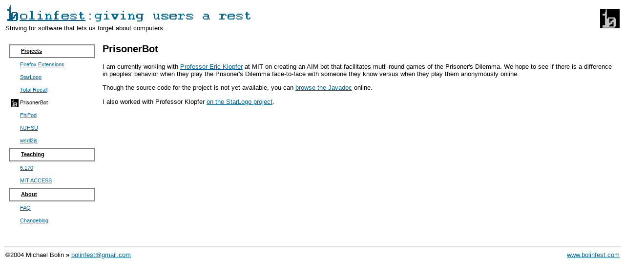

--- FILE ---
content_type: text/html
request_url: http://bolinfest.com/prisonerbot.php
body_size: 2077
content:
<html><head><script type='text/javascript'>var _sf_startpt=(new Date()).getTime()</script><title>PrisonerBot</title><link rel="STYLESHEET" href="/style.css"><link rel="SHORTCUT ICON" href="/bolinfest.png" /><link rel="alternate" type="application/atom+xml" title="Bolinfest Changeblog - Atom" href="http://blog.bolinfest.com/feeds/posts/default" /><meta name="google-site-verification" content="DyXlN8ZAgDoZE9vXVx_M5roOtkTVlJJXfZzpoqrmCi4" /></head><body bgcolor=white><table width="100%">

<tr>
  <td><a href="http://www.bolinfest.com/"><img src="/long_logo_dark_blue.png" border="0"></a></td>
  <td align="right" rowspan="2">
    <a href="http://www.bolinfest.com/"><img src="/favicon.png" border="0" width="40" height="40"></a>
  </td>
</tr>
<tr>
 <td>Striving for software that lets us forget about computers.</td>
</tr>

</table>

<p/>
<table cellpadding="6"><tr><td valign="top"><table width="180" cellpadding="4"><tr><td id="nav0" class="toc_heading" onMouseOver="ele = getElementById('nav0'); ele.style['backgroundColor'] = '#C0C0C0'; ele.style.cursor = 'pointer';" onMouseOut="getElementById('nav0').style['backgroundColor'] = '#FFFFFF';" onClick="document.location='projects.php';"><img src="/whitesquare.gif" align="ABSMIDDLE" width="16" height="16" border="0"/>&nbsp;<a href="projects.php"><b>Projects</b></a></td></tr><tr><td id="nav3" class="toc_link" onMouseOver="ele = getElementById('nav3'); ele.style['backgroundColor'] = '#C0C0C0'; ele.style.cursor = 'pointer';" onMouseOut="getElementById('nav3').style['backgroundColor'] = '#FFFFFF';" onClick="document.location='firefox.php';"><img src="/whitesquare.gif" align="ABSMIDDLE" width="16" height="16" border="0"/>&nbsp;<a href="firefox.php">Firefox Extensions</a></td></tr><tr><td id="nav6" class="toc_link" onMouseOver="ele = getElementById('nav6'); ele.style['backgroundColor'] = '#C0C0C0'; ele.style.cursor = 'pointer';" onMouseOut="getElementById('nav6').style['backgroundColor'] = '#FFFFFF';" onClick="document.location='starlogo.php';"><img src="/whitesquare.gif" align="ABSMIDDLE" width="16" height="16" border="0"/>&nbsp;<a href="starlogo.php">StarLogo</a></td></tr><tr><td id="nav9" class="toc_link" onMouseOver="ele = getElementById('nav9'); ele.style['backgroundColor'] = '#C0C0C0'; ele.style.cursor = 'pointer';" onMouseOut="getElementById('nav9').style['backgroundColor'] = '#FFFFFF';" onClick="document.location='totalrecall.php';"><img src="/whitesquare.gif" align="ABSMIDDLE" width="16" height="16" border="0"/>&nbsp;<a href="totalrecall.php">Total Recall</a></td></tr><tr><td id="nav12" class="toc_link"><img src="/favicon.png" align="ABSMIDDLE" width="16" height="16" border="0"/>&nbsp;PrisonerBot</td></tr><tr><td id="nav15" class="toc_link" onMouseOver="ele = getElementById('nav15'); ele.style['backgroundColor'] = '#C0C0C0'; ele.style.cursor = 'pointer';" onMouseOut="getElementById('nav15').style['backgroundColor'] = '#FFFFFF';" onClick="document.location='phipod.php';"><img src="/whitesquare.gif" align="ABSMIDDLE" width="16" height="16" border="0"/>&nbsp;<a href="phipod.php">PhiPod</a></td></tr><tr><td id="nav18" class="toc_link" onMouseOver="ele = getElementById('nav18'); ele.style['backgroundColor'] = '#C0C0C0'; ele.style.cursor = 'pointer';" onMouseOut="getElementById('nav18').style['backgroundColor'] = '#FFFFFF';" onClick="document.location='njhsu.php';"><img src="/whitesquare.gif" align="ABSMIDDLE" width="16" height="16" border="0"/>&nbsp;<a href="njhsu.php">NJHSU</a></td></tr><tr><td id="nav21" class="toc_link" onMouseOver="ele = getElementById('nav21'); ele.style['backgroundColor'] = '#C0C0C0'; ele.style.cursor = 'pointer';" onMouseOut="getElementById('nav21').style['backgroundColor'] = '#FFFFFF';" onClick="document.location='wsdl2js.php';"><img src="/whitesquare.gif" align="ABSMIDDLE" width="16" height="16" border="0"/>&nbsp;<a href="wsdl2js.php">wsdl2js</a></td></tr><tr><td id="nav24" class="toc_heading" onMouseOver="ele = getElementById('nav24'); ele.style['backgroundColor'] = '#C0C0C0'; ele.style.cursor = 'pointer';" onMouseOut="getElementById('nav24').style['backgroundColor'] = '#FFFFFF';" onClick="document.location='teaching.php';"><img src="/whitesquare.gif" align="ABSMIDDLE" width="16" height="16" border="0"/>&nbsp;<a href="teaching.php"><b>Teaching</b></a></td></tr><tr><td id="nav27" class="toc_link" onMouseOver="ele = getElementById('nav27'); ele.style['backgroundColor'] = '#C0C0C0'; ele.style.cursor = 'pointer';" onMouseOut="getElementById('nav27').style['backgroundColor'] = '#FFFFFF';" onClick="document.location='6170.php';"><img src="/whitesquare.gif" align="ABSMIDDLE" width="16" height="16" border="0"/>&nbsp;<a href="6170.php">6.170</a></td></tr><tr><td id="nav30" class="toc_link" onMouseOver="ele = getElementById('nav30'); ele.style['backgroundColor'] = '#C0C0C0'; ele.style.cursor = 'pointer';" onMouseOut="getElementById('nav30').style['backgroundColor'] = '#FFFFFF';" onClick="document.location='mitaccess.php';"><img src="/whitesquare.gif" align="ABSMIDDLE" width="16" height="16" border="0"/>&nbsp;<a href="mitaccess.php">MIT ACCESS</a></td></tr><tr><td id="nav33" class="toc_heading" onMouseOver="ele = getElementById('nav33'); ele.style['backgroundColor'] = '#C0C0C0'; ele.style.cursor = 'pointer';" onMouseOut="getElementById('nav33').style['backgroundColor'] = '#FFFFFF';" onClick="document.location='about.php';"><img src="/whitesquare.gif" align="ABSMIDDLE" width="16" height="16" border="0"/>&nbsp;<a href="about.php"><b>About</b></a></td></tr><tr><td id="nav36" class="toc_link" onMouseOver="ele = getElementById('nav36'); ele.style['backgroundColor'] = '#C0C0C0'; ele.style.cursor = 'pointer';" onMouseOut="getElementById('nav36').style['backgroundColor'] = '#FFFFFF';" onClick="document.location='faq.php';"><img src="/whitesquare.gif" align="ABSMIDDLE" width="16" height="16" border="0"/>&nbsp;<a href="faq.php">FAQ</a></td></tr><tr><td id="nav39" class="toc_link" onMouseOver="ele = getElementById('nav39'); ele.style['backgroundColor'] = '#C0C0C0'; ele.style.cursor = 'pointer';" onMouseOut="getElementById('nav39').style['backgroundColor'] = '#FFFFFF';" onClick="document.location='http://blog.bolinfest.com/';"><img src="/whitesquare.gif" align="ABSMIDDLE" width="16" height="16" border="0"/>&nbsp;<a href="http://blog.bolinfest.com/">Changeblog</a></td></tr></table></td><td valign="top"><h2>PrisonerBot</h2>
I am currently working with <a href="http://education.mit.edu/">Professor Eric Klopfer</a>
at MIT on creating an AIM bot that facilitates mutli-round games of the Prisoner's Dilemma.
We hope to see if there is a difference in peoples' behavior when they play the Prisoner's Dilemma
face-to-face with someone they know versus when they play them anonymously online.

<p/>

Though the source code for the project is not yet available,
you can <a href="prisonerbot/api/index.html">browse the Javadoc</a> online.

<p/>

I also worked with Professor Klopfer <a href="starlogo.php">on the StarLogo project</a>.

</td></tr></table> <!-- closes main table -->

<br clear="all"><hr>

<table width="100%">
<tr>
  <td>&copy;2004 Michael Bolin <b>&raquo;</b>
    <a href="mailto:bolinfest@gmail.com">bolinfest@gmail.com</a>
  </td>
  <td align="right">
    <a href="http://www.bolinfest.com/">www.bolinfest.com</a>
  </td>
</tr>
</table>

<script type="text/javascript">
var _sf_async_config={uid:22053,domain:"bolinfest.com"};
(function(){
  function loadChartbeat() {
    window._sf_endpt=(new Date()).getTime();
    var e = document.createElement('script');
    e.setAttribute('language', 'javascript');
    e.setAttribute('type', 'text/javascript');
    e.setAttribute('src',
       (("https:" == document.location.protocol) ? "https://a248.e.akamai.net/chartbeat.download.akamai.com/102508/" : "http://static.chartbeat.com/") +
       "js/chartbeat.js");
    document.body.appendChild(e);
  }
  var oldonload = window.onload;
  window.onload = (typeof window.onload != 'function') ?
     loadChartbeat : function() { oldonload(); loadChartbeat(); };
})();

var _gaq = _gaq || [];
_gaq.push(['_setAccount', 'UA-1213368-1']);
_gaq.push(['_trackPageview']);

(function() {
  var ga = document.createElement('script'); ga.type = 'text/javascript'; ga.async = true;
  ga.src = ('https:' == document.location.protocol ? 'https://ssl' : 'http://www') + '.google-analytics.com/ga.js';
  var s = document.getElementsByTagName('script')[0]; s.parentNode.insertBefore(ga, s);
})();
</script>

</body>
</html>


--- FILE ---
content_type: text/css; charset=utf-8
request_url: http://bolinfest.com/style.css
body_size: 293
content:
a:link {
  color: #006699;
}

a:visited {
  color: #990000;
}

body, td {
  font-family: verdana, helvetica, arial, sans-serif;
  font-size: 10pt;
}

tt, pre, code {
  color: green;
}

dt {
  margin-top: 24pt;
  font-weight: bold;
}

dd {
  margin-top: 24pt;
}

.toc_heading {
  font-size: 8pt;
  border-style: solid;
  border-width: 2px;
  background-color: #FFFFFF;
  border-color: #808080;
}

.toc_heading a:link, .toc_heading a:visited {
  color: black;
}

.toc_heading a:link:hover, .toc_heading a:visited:hover {
  color: black;
  text-decoration: underline;
}

.toc_link {
  font-size: 8pt;
}
